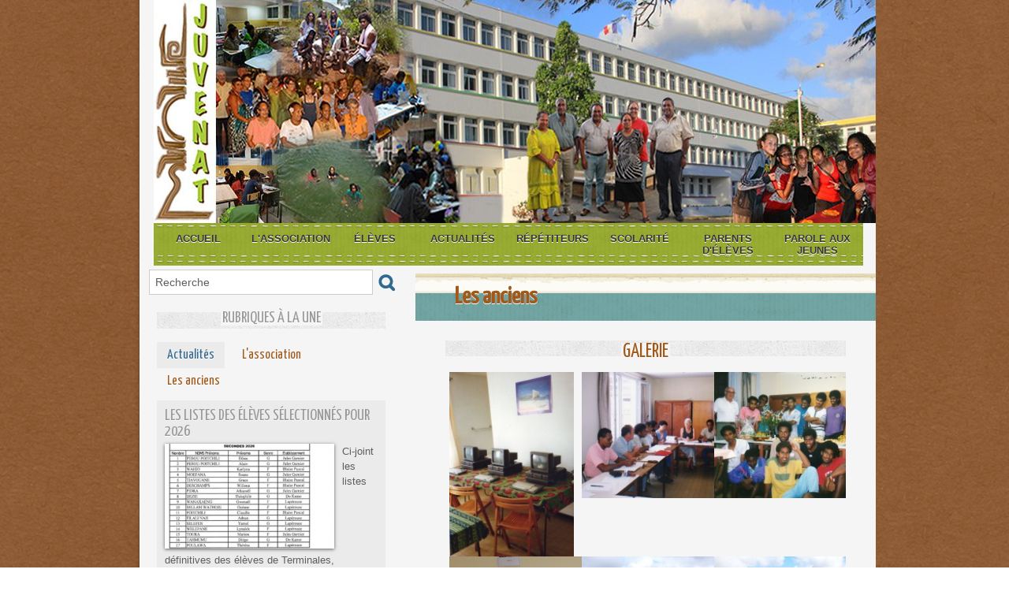

--- FILE ---
content_type: text/html; charset=UTF-8
request_url: https://www.juvenat.nc/Les-anciens_r10.html?start=2&show=&order=
body_size: 6450
content:
<!DOCTYPE html PUBLIC "-//W3C//DTD XHTML 1.0 Strict//EN" "http://www.w3.org/TR/xhtml1/DTD/xhtml1-strict.dtd">
<html xmlns="http://www.w3.org/1999/xhtml"  xml:lang="fr" lang="fr">
<head>
<title>Les anciens | Juvenat lycéen de Nouvelle-Calédonie</title>
 
<meta http-equiv="Content-Type" content="text/html; Charset=UTF-8" />
<meta name="keywords" content="Juvenat Lycéen, Nouvelle-Calédonie, Lycée La Pérouse" />
<meta name="description" content="Intégrer le juvénat c’est bénéficier d’un programme d’accompagnement propice à la réussite : méthodologie, suivi individualisé, accompagnement de qualité.
" />

<meta name="geo.position" content="-22.2786312;166.4668856" />
<link rel="stylesheet" href="/var/style/style_2.css?v=1695710633" type="text/css" />
<link rel="stylesheet" href="/var/style/style.7896417.css?v=1417160578" type="text/css" />
<link href="https://fonts.googleapis.com/css?family=Yanone+Kaffeesatz|Cookie|Open+Sans|Satisfy|Amatic+SC&display=swap" rel="stylesheet" type="text/css" />
<link rel="alternate" media="only screen and (max-width: 640px)" href="https://m.juvenat.nc/Les-anciens_r10.html" />
<link rel="canonical" href="https://www.juvenat.nc/Les-anciens_r10.html" />
<link rel="alternate" type="application/rss+xml" title="RSS" href="/xml/syndication.rss" />
<link rel="alternate" type="application/atom+xml" title="ATOM" href="/xml/atom.xml" />
<link rel="icon" href="/_images/icones/favicon.ico" type="image/x-icon" />
<link rel="shortcut icon" href="/_images/icones/favicon.ico" type="image/x-icon" />
<script src="/_public/js/jquery-1.8.3.min.js?v=1731587507" type="text/javascript"></script>
<script src="/_public/js/jquery-ui-1.10.3.custom.min.js?v=1731587507" type="text/javascript"></script>
<script src="/_public/js/jquery.tools-1.2.7.min.js?v=1731587507" type="text/javascript"></script>
<script src="/_public/js/compress_fonctions.js?v=1731587507" type="text/javascript"></script>
<script type="text/javascript">
/*<![CDATA[*//*---->*/
selected_page = ['rubrique', ''];
selected_page = ['rubrique', '613762'];
var deploye7869456 = true;

function sfHover_7869456(id) {
	var func = 'hover';
	if ($('#css-responsive').length && parseInt($(window).width()) <= 800) { 
		func = 'click';
	}

	$('#' + id + ' li' + (func == 'click' ? ' > a' : '')).on(func, 
		function(e) { 
			var obj  = (func == 'click' ? $(this).parent('li') :  $(this));
			if (func == 'click') {
				$('#' + id + ' > li').each(function(index) { 
					if ($(this).attr('id') != obj.attr('id') && !$(this).find(obj).length) {
						$(this).find(' > ul:visible').each(function() { $(this).hide(); });
					}
				});
			}
			if(func == 'click' || e.type == 'mouseenter') { 
				if (obj.find('ul:first:hidden').length)	{
					sfHoverShow_7869456(obj); 
				} else if (func == 'click') {
					sfHoverHide_7869456(obj);
				}
				if (func == 'click' && obj.find('ul').length)	return false; 
			}
			else if (e.type == 'mouseleave') { sfHoverHide_7869456(obj); }
		}
	);
}
function sfHoverShow_7869456(obj) {
	obj.addClass('sfhover').css('z-index', 1000); obj.find('ul:first:hidden').each(function() { if ($(this).hasClass('lvl0')) $(this).show('blind', {direction:'vertical'}, 300); else $(this).css('z-index', -1).show('blind', {direction:'horizontal'}, 300); });
}
function sfHoverHide_7869456(obj) {
	obj.find('ul:visible').each(function() { if ($(this).hasClass('lvl0')) $(this).hide('blind', {direction:'vertical'}, 300); else $(this).hide('blind', {direction:'horizontal'}, 300);});
}

 var GBRedirectionMode = 'NEVER';
/*--*//*]]>*/

</script>
</head>

<body class="mep2">
<div id="main">
<!-- ********************************************** ZONE TITRE ********************************************** -->
<div id="main_inner">

<div id="z_col0">
<div class="z_col0_inner">

<!-- titre 7896219 -->
<div id="mod_7896219" class="mod_7896219 wm-module fullbackground "><div class="fullmod">
	 <h1 class="titre_image"><a href="https://www.juvenat.nc/"><img src="/photo/titre_7896219.jpg?v=1417151412" alt="antipode4" title="antipode4" class="image"/></a></h1>
</div></div>
<div id="ecart_after_7896219" class="ecart_col0" style="display:none"><hr /></div>

<!-- slogan 7896424 -->
<div id="ecart_before_7896424" class="ecart_col0 " style="display:none"><hr /></div>
<div id="mod_7896424" class="mod_7896424 wm-module fullbackground "><div class="fullmod">
	 <div class="slogan"></div>
</div></div>

<div id="ecart_after_7896424" class="ecart_col0" style="display:none"><hr /></div>

<!-- menu_deployable 7869456 -->
<div id="ecart_before_7869456" class="ecart_col0 " style="display:none"><hr /></div>
<div id="mod_7869456" class="mod_7869456 module-menu_deployable wm-module fullbackground  colonne-a type-1 background-cell-oui " >
	 <div class="main_menu">
		 <ul id="menuliste_7869456">
			 <li data-link="home," class=" titre first" id="menuliste_7869456_1"><a href="https://www.juvenat.nc/" >Accueil</a></li>
			 <li data-link="rubrique,606603" class=" titre" id="menuliste_7869456_2"><a href="/L-association_r1.html" >L'association</a>
			 	 <ul class="lvl0 ">
					 <li class="stitre responsive" style="display:none"><a href="/L-association_r1.html" ><span class="fake-margin" style="display:none">&nbsp;</span>L'association</a></li>
					 <li data-link="rubrique,616076" class=" stitre" ><a href="/Un-peu-d-histoire_r16.html" ><span class="fake-margin" style="display:none">&nbsp;</span>Un peu d'histoire</a></li>
					 <li data-link="rubrique,616077" class=" stitre slast" ><a href="/Administration_r17.html" ><span class="fake-margin" style="display:none">&nbsp;</span>Administration</a></li>
				 </ul>
			 </li>
			 <li data-link="rubrique,606605" class=" titre" id="menuliste_7869456_3"><a href="/Eleves_r5.html" >Élèves</a>
			 	 <ul class="lvl0 ">
					 <li class="stitre responsive" style="display:none"><a href="/Eleves_r5.html" ><span class="fake-margin" style="display:none">&nbsp;</span>Élèves</a></li>
					 <li data-link="rubrique,5509655" class=" stitre" ><a href="/Les-trombinoscopes-2019_r28.html" ><span class="fake-margin" style="display:none">&nbsp;</span>Trombinoscopes 2019</a></li>
					 <li data-link="rubrique,613763" class=" stitre" ><a href="/Les-trombinoscopes-2014_r11.html" ><span class="fake-margin" style="display:none">&nbsp;</span>Trombinoscopes</a></li>
					 <li data-link="rubrique,613762" class=" stitre" ><a href="/Les-anciens_r10.html" ><span class="fake-margin" style="display:none">&nbsp;</span>Les anciens</a></li>
					 <li data-link="rubrique,614521" class=" stitre" ><a href="/Trombinoscopes-par-annee_r15.html" ><span class="fake-margin" style="display:none">&nbsp;</span>Anciens trombinoscopes</a></li>
					 <li data-link="rubrique,616088" class=" stitre" ><a href="/Les-annuaires-par-annee_r18.html" ><span class="fake-margin" style="display:none">&nbsp;</span>Les annuaires par année</a></li>
					 <li data-link="rubrique,693534" class=" stitre slast" ><a href="/La-tribune-des-eleves_r23.html" ><span class="fake-margin" style="display:none">&nbsp;</span>La tribune</a></li>
				 </ul>
			 </li>
			 <li data-link="rubrique,606604" class=" titre" id="menuliste_7869456_4"><a href="/Actualites_r4.html" >Actualités</a></li>
			 <li data-link="rubrique,608174" class=" titre" id="menuliste_7869456_5"><a href="/Repetiteurs_r6.html" >Répétiteurs</a>
			 	 <ul class="lvl0 ">
					 <li class="stitre responsive" style="display:none"><a href="/Repetiteurs_r6.html" ><span class="fake-margin" style="display:none">&nbsp;</span>Répétiteurs</a></li>
					 <li data-link="rubrique,614474" class=" stitre" ><a href="/L-encadrement_r13.html" ><span class="fake-margin" style="display:none">&nbsp;</span>Encadrement</a></li>
					 <li data-link="rubrique,614473" class=" stitre" ><a href="/Infos-pratiques_r12.html" ><span class="fake-margin" style="display:none">&nbsp;</span>Infos pratiques</a></li>
					 <li data-link="rubrique,641233" class=" stitre" ><a href="/Les-repetiteurs-2015_r20.html" ><span class="fake-margin" style="display:none">&nbsp;</span>Répétiteurs 2015</a></li>
					 <li data-link="rubrique,693533" class=" stitre slast" ><a href="/La-tribune-des-repetiteurs_r22.html" ><span class="fake-margin" style="display:none">&nbsp;</span>La tribune</a></li>
				 </ul>
			 </li>
			 <li data-link="rubrique,608175" class=" titre" id="menuliste_7869456_6"><a href="/Scolarite_r7.html" >Scolarité</a></li>
			 <li data-link="rubrique,614498" class=" titre" id="menuliste_7869456_7"><a href="/Parents-d-eleves_r14.html" >Parents d'élèves</a>
			 	 <ul class="lvl0 ">
					 <li class="stitre responsive" style="display:none"><a href="/Parents-d-eleves_r14.html" ><span class="fake-margin" style="display:none">&nbsp;</span>Parents d'élèves</a></li>
					 <li data-link="rubrique,709566" class=" stitre" ><a href="/Association-APEJ_r24.html" ><span class="fake-margin" style="display:none">&nbsp;</span>Association Apej</a></li>
					 <li data-link="rubrique,709567" class=" stitre" ><a href="/Ses-activites_r25.html" ><span class="fake-margin" style="display:none">&nbsp;</span>Ses activités</a></li>
					 <li data-link="rubrique,709568" class=" stitre" ><a href="/Evenements_r26.html" ><span class="fake-margin" style="display:none">&nbsp;</span>Évènements</a></li>
					 <li data-link="rubrique,709569" class=" stitre slast" ><a href="/Galerie-Photos_r27.html" ><span class="fake-margin" style="display:none">&nbsp;</span>Galerie Photos</a></li>
				 </ul>
			 </li>
			 <li data-link="rubrique,12095462" class=" titre last" id="menuliste_7869456_8"><a href="/Parole-aux-jeunes_r31.html" >Parole aux jeunes</a></li>
		 </ul>
	 <div class="break" style="_height:auto;"></div>
	 </div>
	 <div class="clear"></div>
	 <script type="text/javascript">sfHover_7869456('menuliste_7869456')</script>
</div>
</div>
</div>
<!-- ********************************************** FIN ZONE TITRE ****************************************** -->

<div id="z_centre">
<div class="z_centre_inner">

<!-- ********************************************** COLONNE 1 ********************************************** -->
<div class="z_colonne before-main-colonne" id="z_col1">
<div class="z_col_median z_col1_inner">

<!-- recherche 8011120 -->
<div id="mod_8011120" class="mod_8011120 wm-module fullbackground  recherche type-1">
	 <form id="form_8011120" action="/search/" method="get" enctype="application/x-www-form-urlencoded" >
		 <div class="cel1">
			 			 <span><span class="cel">
<input type="text" style="width:268px" id="keyword_safe_8011120" name="keyword_safe_8011120" value="Recherche" class="button" onfocus="this.style.display='none'; document.getElementById('keyword_8011120').style.display='inline'; document.getElementById('keyword_8011120').focus()" /><input type="text" style="display:none;width:268px" id="keyword_8011120" name="keyword" value="" class="button" onblur="if (this.value == '') {this.style.display='none'; document.getElementById('keyword_safe_8011120').style.display='inline';}"  />			 </span><span class="cel">
<input type="image" src="/photo/mod-8011120-1.png?v=1417159688" alt="OK" />
			 </span></span>
		 </div>
	 </form>
</div>
<div id="ecart_after_8011120" class="ecart_col1"><hr /></div>

<!-- rub_une 7896434 -->
<div id="ecart_before_7896434" class="ecart_col1 responsive" style="display:none"><hr /></div>
<div id="mod_7896434" class="mod_7896434 wm-module fullbackground module-responsive  module-rub_une type-5">
	 <div class="entete"><div class="fullmod">
		 <span>Rubriques à la une</span>
	 </div></div>
	 <div class="cel1"><div class="fullmod">
		 <div id="tabs_7896434" class="rubrique"><ul>
			 <li class="selected"><a href="javascript:void(0)" onclick="change_tab(this, 7896434)">Actualités</a></li>
			 <li ><a href="javascript:void(0)" onclick="change_tab(this, 7896434)">L'association</a></li>
			 <li ><a href="javascript:void(0)" onclick="change_tab(this, 7896434)">Les anciens</a></li>
		 </ul><div class="clear"></div></div>
	 <div class="inner_tabs">
		 <div id="content_tabs_7896434_0" >
			 <h3 class="titre first" style=";margin-bottom:5px">
				 <a href="/Les-listes-des-eleves-selectionnes-pour-2026_a176.html">
					 Les listes des élèves sélectionnés pour 2026
				 </a>
			
			 <br class="clear" />
			 </h3>
			 <div class="clear"></div>
				 <div class="photo shadow thumbnail-2" style="">
					 <a href="/Les-listes-des-eleves-selectionnes-pour-2026_a176.html">
						 <img loading="lazy" src="https://www.juvenat.nc/photo/art/medium_16_9/93157144-65152537.jpg?v=1766503676" alt="Les listes des élèves sélectionnés pour 2026" title="Les listes des élèves sélectionnés pour 2026"  />
					 </a>
				 </div>
				 <div class="texte">
					 <a href="/Les-listes-des-eleves-selectionnes-pour-2026_a176.html">
						 Ci-joint les listes définitives des élèves de Terminales, Premières et Secondes qui ont été sélectionnées par le jury pour intégrer le Juvenat en 2026.
					 </a>
				 </div>
 <div class="lire_suite">
	 <a href="/Les-listes-des-eleves-selectionnes-pour-2026_a176.html">
		 <img src="https://www.juvenat.nc/photo/mod_ls-7896434.png?v=1415601218" alt="Lire la suite" title="Lire la suite" />
	 </a>
 </div>
			 <div class="clear"></div>
			 <h3 class="titre" style="margin-top: 10px;margin-bottom:5px">
				 <a href="/Le-dossier-d-inscription-Juvenat-2026_a178.html">
					 Le dossier d'inscription Juvenat 2026
				 </a>
			
			 <br class="clear" />
			 </h3>
			 <div class="clear"></div>
				 <div class="photo shadow thumbnail-2" style="">
					 <a href="/Le-dossier-d-inscription-Juvenat-2026_a178.html">
						 <img loading="lazy" src="https://www.juvenat.nc/photo/art/medium_16_9/93344236-65270302.jpg?v=1766504282" alt="Le dossier d'inscription Juvenat 2026" title="Le dossier d'inscription Juvenat 2026"  />
					 </a>
				 </div>
				 <div class="texte">
					 <a href="/Le-dossier-d-inscription-Juvenat-2026_a178.html">
						 Ci-joint les pièces à remplir et à fournir pour l'inscription au Juvenat 2026
					 </a>
				 </div>
 <div class="lire_suite">
	 <a href="/Le-dossier-d-inscription-Juvenat-2026_a178.html">
		 <img src="https://www.juvenat.nc/photo/mod_ls-7896434.png?v=1415601218" alt="Lire la suite" title="Lire la suite" />
	 </a>
 </div>
			 <div class="clear"></div>
			 <h3 class="titre" style="margin-top: 10px;margin-bottom:5px">
				 <a href="/Dossier-pour-la-campagne-d-appel-a-candidatures-pour-la-rentree-2026_a175.html">
					 Dossier pour la campagne d'appel à candidatures pour la rentrée 2026
				 </a>
			
			 <br class="clear" />
			 </h3>
			 <div class="clear"></div>
				 <div class="photo shadow thumbnail-2" style="">
					 <a href="/Dossier-pour-la-campagne-d-appel-a-candidatures-pour-la-rentree-2026_a175.html">
						 <img loading="lazy" src="https://www.juvenat.nc/photo/art/medium_16_9/90431006-63769126.jpg?v=1754897041" alt="Dossier pour la campagne d'appel à candidatures pour la rentrée 2026" title="Dossier pour la campagne d'appel à candidatures pour la rentrée 2026"  />
					 </a>
				 </div>
				 <div class="texte">
					 <a href="/Dossier-pour-la-campagne-d-appel-a-candidatures-pour-la-rentree-2026_a175.html">
						 Dans cet article vous trouverez : * Fiche de candidature 2026 * Fiche de renseignements 2026 * Note de lancement de la campagne
					 </a>
				 </div>
 <div class="lire_suite">
	 <a href="/Dossier-pour-la-campagne-d-appel-a-candidatures-pour-la-rentree-2026_a175.html">
		 <img src="https://www.juvenat.nc/photo/mod_ls-7896434.png?v=1415601218" alt="Lire la suite" title="Lire la suite" />
	 </a>
 </div>
			 <div class="clear"></div>
			 <h3 class="titre" style="margin-top: 10px;margin-bottom:5px">
				 <a href="/Cette-periode-de-ma-vie-va-rester-ancree-en-moi_a174.html">
					 "Cette période de ma vie va rester ancrée en moi"
				 </a>
			
			 <br class="clear" />
			 </h3>
			 <div class="clear"></div>
				 <div class="photo shadow thumbnail-2" style="">
					 <a href="/Cette-periode-de-ma-vie-va-rester-ancree-en-moi_a174.html">
						 <img loading="lazy" src="https://www.juvenat.nc/photo/art/medium_16_9/88526885-62693521.jpg?v=1747155545" alt="&quot;Cette période de ma vie va rester ancrée en moi&quot;" title="&quot;Cette période de ma vie va rester ancrée en moi&quot;"  />
					 </a>
				 </div>
				 <div class="texte">
					 <a href="/Cette-periode-de-ma-vie-va-rester-ancree-en-moi_a174.html">
						 Comment de jeunes Calédoniens se sont adaptés à la vie parisienne après le 13 mai" Le lien vers la video:&nbsp;
					 </a>
				 </div>
 <div class="lire_suite">
	 <a href="/Cette-periode-de-ma-vie-va-rester-ancree-en-moi_a174.html">
		 <img src="https://www.juvenat.nc/photo/mod_ls-7896434.png?v=1415601218" alt="Lire la suite" title="Lire la suite" />
	 </a>
 </div>
			 <div class="clear"></div>
		 </div>
		 <div id="content_tabs_7896434_1" style='display:none'>
			 <h3 class="titre first" style=";margin-bottom:5px">
				 <a href="/BAC-2026-nouveau-carton-plein-pour-le-Juvenat_a177.html">
					 BAC 2026 : nouveau carton plein pour le Juvenat
				 </a>
			
			 <br class="clear" />
			 </h3>
			 <div class="clear"></div>
				 <div class="photo shadow thumbnail-2" style="">
					 <a href="/BAC-2026-nouveau-carton-plein-pour-le-Juvenat_a177.html">
						 <img loading="lazy" src="https://www.juvenat.nc/photo/art/medium_16_9/93157317-65152668.jpg?v=1765542151" alt="BAC 2026 : nouveau carton plein pour le Juvenat" title="BAC 2026 : nouveau carton plein pour le Juvenat"  />
					 </a>
				 </div>
				 <div class="texte">
					 <a href="/BAC-2026-nouveau-carton-plein-pour-le-Juvenat_a177.html">
						 Les années se suivent et se ressemblent. Le Juvenat a encore réussi un sans faute pour le BAC 2025 avec 100% de réussite.
					 </a>
				 </div>
 <div class="lire_suite">
	 <a href="/BAC-2026-nouveau-carton-plein-pour-le-Juvenat_a177.html">
		 <img src="https://www.juvenat.nc/photo/mod_ls-7896434.png?v=1415601218" alt="Lire la suite" title="Lire la suite" />
	 </a>
 </div>
			 <div class="clear"></div>
			 <h3 class="titre" style="margin-top: 10px;margin-bottom:5px">
				 <a href="/Le-Juvenat-recrute_a173.html">
					 Le Juvenat recrute
				 </a>
			
			 <br class="clear" />
			 </h3>
			 <div class="clear"></div>
				 <div class="photo shadow thumbnail-2" style="">
					 <a href="/Le-Juvenat-recrute_a173.html">
						 <img loading="lazy" src="https://www.juvenat.nc/photo/art/medium_16_9/86794471-61681018.jpg?v=1740525438" alt="Le Juvenat recrute" title="Le Juvenat recrute"  />
					 </a>
				 </div>
				 <div class="texte">
					 <a href="/Le-Juvenat-recrute_a173.html">
						 L'Association Jules Garnier pour un Juvénat Lycéen recrute à partir du mois de mai 2025, UN AGENT ADMINISTRATIF ET COMPTABLE A MI-TEMPS pour un CDD de 3 mois évolutif.
					 </a>
				 </div>
 <div class="lire_suite">
	 <a href="/Le-Juvenat-recrute_a173.html">
		 <img src="https://www.juvenat.nc/photo/mod_ls-7896434.png?v=1415601218" alt="Lire la suite" title="Lire la suite" />
	 </a>
 </div>
			 <div class="clear"></div>
			 <h3 class="titre" style="margin-top: 10px;margin-bottom:5px">
				 <a href="/Les-anciens-de-retour_a165.html">
					 Les anciens de retour
				 </a>
			
			 <br class="clear" />
			 </h3>
			 <div class="clear"></div>
				 <div class="photo shadow thumbnail-2" style="">
					 <a href="/Les-anciens-de-retour_a165.html">
						 <img loading="lazy" src="https://www.juvenat.nc/photo/art/medium_16_9/80030461-57843151.jpg?v=1714903861" alt="Les anciens de retour" title="Les anciens de retour"  />
					 </a>
				 </div>
				 <div class="texte">
					 <a href="/Les-anciens-de-retour_a165.html">
						 Chaque Année les génération d’avant passe voir les jeunes du juvénat, pour leur souhaiter du courage et la bienvenue au seconde. On nous faisant la coutume à nous les jeunes mais aussi au Bureau,...
					 </a>
				 </div>
 <div class="lire_suite">
	 <a href="/Les-anciens-de-retour_a165.html">
		 <img src="https://www.juvenat.nc/photo/mod_ls-7896434.png?v=1415601218" alt="Lire la suite" title="Lire la suite" />
	 </a>
 </div>
			 <div class="clear"></div>
			 <h3 class="titre" style="margin-top: 10px;margin-bottom:5px">
				 <a href="/La-coutume-de-bienvenue_a164.html">
					 La coutume de bienvenue
				 </a>
			
			 <br class="clear" />
			 </h3>
			 <div class="clear"></div>
				 <div class="photo shadow thumbnail-2" style="">
					 <a href="/La-coutume-de-bienvenue_a164.html">
						 <img loading="lazy" src="https://www.juvenat.nc/photo/art/medium_16_9/79261111-57422833.jpg?v=1712005456" alt="La coutume de bienvenue" title="La coutume de bienvenue"  />
					 </a>
				 </div>
				 <div class="texte">
					 <a href="/La-coutume-de-bienvenue_a164.html">
						 Juste avant de partir en vacance, les parents d’élèves du Juvénat ont fait un geste de bienvenue aux répétiteurs. Car ces professeurs retraitées ont quitté leur famille pour venir nous aider les...
					 </a>
				 </div>
 <div class="lire_suite">
	 <a href="/La-coutume-de-bienvenue_a164.html">
		 <img src="https://www.juvenat.nc/photo/mod_ls-7896434.png?v=1415601218" alt="Lire la suite" title="Lire la suite" />
	 </a>
 </div>
			 <div class="clear"></div>
		 </div>
		 <div id="content_tabs_7896434_2" style='display:none'>
			 <h3 class="titre first" style=";margin-bottom:5px">
				 <a href="/Promotion-2016_a111.html">
					 Promotion 2016
				 </a>
			
			 <br class="clear" />
			 </h3>
			 <div class="clear"></div>
				 <div class="photo shadow thumbnail-2" style="">
					 <a href="/Promotion-2016_a111.html">
						 <img loading="lazy" src="https://www.juvenat.nc/photo/art/medium_16_9/8718688-13770781.jpg?v=1451357758" alt="Promotion 2016" title="Promotion 2016"  />
					 </a>
				 </div>
				 <div class="texte">
					 <a href="/Promotion-2016_a111.html">
						 Le comité de sélection s’est récemment réuni pour arrêter la liste des jeunes qui intégreront le Juvenat pour l’année 2016. Ci-dessous la liste des élèves par niveau
					 </a>
				 </div>
 <div class="lire_suite">
	 <a href="/Promotion-2016_a111.html">
		 <img src="https://www.juvenat.nc/photo/mod_ls-7896434.png?v=1415601218" alt="Lire la suite" title="Lire la suite" />
	 </a>
 </div>
			 <div class="clear"></div>
			 <h3 class="titre" style="margin-top: 10px;margin-bottom:5px">
				 <a href="/Le-parcours-de-Jean-Pierre-Hnawia_a52.html">
					 Le parcours de Jean-Pierre Hnawia
				 </a>
			
			 <br class="clear" />
			 </h3>
			 <div class="clear"></div>
				 <div class="photo shadow thumbnail-2" style="">
					 <a href="/Le-parcours-de-Jean-Pierre-Hnawia_a52.html">
						 <img loading="lazy" src="https://www.juvenat.nc/photo/art/medium_16_9/7209997-11065841.jpg?v=1416977774" alt="Le parcours de Jean-Pierre Hnawia" title="Le parcours de Jean-Pierre Hnawia"  />
					 </a>
				 </div>
				 <div class="texte">
					 <a href="/Le-parcours-de-Jean-Pierre-Hnawia_a52.html">
						 Mes 3 ans passés au Juvénat ont été très importantes pour moi. Je n’aurais pas pu faire le parcours que j’ai fait si je n’étais pas passé par là. Sur le plan scolaire, l’encadrement dont on a...
					 </a>
				 </div>
 <div class="lire_suite">
	 <a href="/Le-parcours-de-Jean-Pierre-Hnawia_a52.html">
		 <img src="https://www.juvenat.nc/photo/mod_ls-7896434.png?v=1415601218" alt="Lire la suite" title="Lire la suite" />
	 </a>
 </div>
			 <div class="clear"></div>
		 </div>
	 </div>
	 </div></div>
</div>
</div>
</div>
<!-- ********************************************** FIN COLONNE 1 ****************************************** -->

<!-- ********************************************** COLONNE 2 ********************************************** -->
<div class="z_colonne main-colonne" id="z_col2">
<div class="z_col_median z_col2_inner z_col_fullheight">
<div id="mod_7896417" class="page2_rubrique type_2 type-1 mod_7896417 wm-module fullbackground ">
	 <div class="celrubrique cel1">
		 <div class="rubrique">
			<span>Les anciens</span>
		 </div>
	 </div>
	 <div class="clear"></div>
		 <div class="clear"></div>
</div>
<div id="ecart_after_7896417" class="ecart_col2"><hr /></div>

<!-- galerie 7997882 -->
<div id="ecart_before_7997882" class="ecart_col2 responsive" style="display:none"><hr /></div>
<div id="mod_7997882" class="mod_7997882 wm-module fullbackground  module-galerie type-1"><div class="fullmod">
	 <div class="entete"><div class="fullmod">
		 <span>Galerie</span>
	 </div></div>
			 <div class="cel1 alone nb-col-3  without_text" style="overflow:hidden;padding-top:0px;padding-bottom:0px">
				 <div class="col clear-x2 clear-x3 clear-x4" style="float:left;position:relative;width:158px;;">
					 <a href="/photos/Juvenat-05_gp3471890.html"><img src="/photo/gal/min/mggal-3471890.jpg?v=1449001007" alt="Juvénat-05" title="Juvénat-05" height="234" class="vignette" style=";" /></a>
				 </div>
				 <div class="col" style="float:left;position:relative;width:158px;;">
					 <a href="/photos/Juvenat-04_gp3471889.html"><img src="/photo/gal/min/mggal-3471889.jpg?v=1449000968" alt="Juvénat-04" title="Juvénat-04" width="234" class="vignette" style=";" /></a>
				 </div>
				 <div class="col clear-x2" style="float:left;position:relative;width:158px;;margin-right:0">
					 <a href="/photos/Juvenat-03_gp3471887.html"><img src="/photo/gal/min/mggal-3471887.jpg?v=1449000933" alt="Juvénat-03" title="Juvénat-03" width="234" class="vignette" style=";" /></a>
				 </div>
				 <div class="clear"></div>
				 <div class="col clear-x3" style="float:left;position:relative;width:158px;;">
					 <a href="/photos/IMG1348-1_gp3311601.html"><img src="/photo/gal/min/mggal-3311601.jpg?v=1441322165" alt="IMG_1348[1]" title="IMG_1348[1]" width="234" class="vignette" style=";" /></a>
				 </div>
				 <div class="col clear-x2 clear-x4" style="float:left;position:relative;width:158px;;">
					 <a href="/photos/P1010011_gp2861708.html"><img src="/photo/gal/min/mggal-2861708.jpg?v=1416977987" alt="P1010011" title="P1010011" width="234" class="vignette" style=";" /></a>
				 </div>
				 <div class="col" style="float:left;position:relative;width:158px;;margin-right:0">
					 <a href="/photos/P1010010_gp2861707.html"><img src="/photo/gal/min/mggal-2861707.jpg?v=1416977962" alt="P1010010" title="P1010010" width="234" class="vignette" style=";" /></a>
				 </div>
				 <div class="clear"></div>
				 <div class="clear clearimportant"></div>
			 </div>
</div></div>
<div class="ecart_col2"><hr /></div>
</div>
</div>
<!-- ********************************************** FIN COLONNE 2 ****************************************** -->

</div>
</div>

<!-- ********************************************** ZONE OURS ********************************************** -->
<div id="z_col100">
<div class="z_col100_inner">

<!-- lien_perso 8010649 -->
<div id="mod_8010649" class="mod_8010649 wm-module fullbackground  module-lien_perso">
	 <div class="texte">
		 <a href="/La-convention-de-partenariat-avec-le-Lycee-Laperouse_a64.html" > <img src="/photo/mod-8010649.png?v=1660087459" class="image" alt="La-convention-de-partenariat-avec-le-Lycee-Laperouse_a64.html" style="width:910px" /></a>
	 </div>
</div>
<div id="ecart_after_8010649" class="ecart_col100"><hr /></div>

<!-- ours 7896394 -->
<div id="mod_7896394" class="mod_7896394 wm-module fullbackground  module-ours"><div class="fullmod">
	 <div class="legal">
		 
	 </div>
	 <div class="bouton">
		 <a href="/sitemap/">Plan du site</a>
		 <span> | </span>
		 <img src="/_images/icones/rssmini.gif" alt="RSS" class="image" /> <a href="/feeds/">Syndication</a>
		 <span> | </span>
		 <a href="http://www.wmaker.net/" target="_blank" title="Créer son site web avec WMaker.net">Powered by WM</a>
	</div>
</div></div>
</div>
</div>
<!-- ********************************************** FIN ZONE OURS ****************************************** -->

</div>
</div>
<script type="text/javascript">
/*<![CDATA[*//*---->*/

$(function() {
    var ok_search = false;
    var search = document.location.pathname.replace(/^(.*)\/search\/([^\/]+)\/?(.*)$/, '$2');
    if (search != '' && search != document.location.pathname)	{ 
        ok_search = true;
    } else {
        search = document.location.search.replace(/^\?(.*)&?keyword=([^&]*)&?(.*)/, '$2');
        if (search != '' && search != document.location.search)	{
            ok_search = true;
        }
    }
    if (ok_search) {
        $('#icon-search-8011120').trigger('click');
        $('#keyword_safe_8011120').hide(); 
        $('#keyword_8011120').val(decodeURIComponent(search).replace('+', ' ')).show();
    }
});
recharge_async('', '/mymodule/7997882/', 'ajax=true&java=false&w=506&noajax_external=1&save_cache=1&no_init_memcache_jscss=1');

/*--*//*]]>*/
</script>
</body>

</html>


--- FILE ---
content_type: text/html; charset=UTF-8
request_url: https://www.juvenat.nc/mymodule/7997882/
body_size: 720
content:
<!doctype html>
<html>
<head>
<title></title>
<meta name="robots" content="noindex" /></head>
<body>
<div id="mod_7997882" class="mod_7997882  module-galerie type-1"><div class="fullmod">
	 <div class="entete"><div class="fullmod">
		 <span>Galerie</span>
	 </div></div>
			 <div class="cel1 alone nb-col-3  without_text" style="overflow:hidden;padding-top:0px;padding-bottom:0px">
				 <div class="col clear-x2 clear-x3 clear-x4" style="float:left;position:relative;width:158px;;">
					 <a href="https://www.juvenat.nc/photos/Juvenat-05_gp3471890.html"><img src="https://www.juvenat.nc/photo/gal/min/mggal-3471890.jpg?v=1449001007" alt="Juvénat-05" title="Juvénat-05" height="234" class="vignette" style=";" /></a>
				 </div>
				 <div class="col" style="float:left;position:relative;width:158px;;">
					 <a href="https://www.juvenat.nc/photos/Juvenat-04_gp3471889.html"><img src="https://www.juvenat.nc/photo/gal/min/mggal-3471889.jpg?v=1449000968" alt="Juvénat-04" title="Juvénat-04" width="234" class="vignette" style=";" /></a>
				 </div>
				 <div class="col clear-x2" style="float:left;position:relative;width:158px;;margin-right:0">
					 <a href="https://www.juvenat.nc/photos/Juvenat-03_gp3471887.html"><img src="https://www.juvenat.nc/photo/gal/min/mggal-3471887.jpg?v=1449000933" alt="Juvénat-03" title="Juvénat-03" width="234" class="vignette" style=";" /></a>
				 </div>
				 <div class="clear"></div>
				 <div class="col clear-x3" style="float:left;position:relative;width:158px;;">
					 <a href="https://www.juvenat.nc/photos/IMG1348-1_gp3311601.html"><img src="https://www.juvenat.nc/photo/gal/min/mggal-3311601.jpg?v=1441322165" alt="IMG_1348[1]" title="IMG_1348[1]" width="234" class="vignette" style=";" /></a>
				 </div>
				 <div class="col clear-x2 clear-x4" style="float:left;position:relative;width:158px;;">
					 <a href="https://www.juvenat.nc/photos/P1010011_gp2861708.html"><img src="https://www.juvenat.nc/photo/gal/min/mggal-2861708.jpg?v=1416977987" alt="P1010011" title="P1010011" width="234" class="vignette" style=";" /></a>
				 </div>
				 <div class="col" style="float:left;position:relative;width:158px;;margin-right:0">
					 <a href="https://www.juvenat.nc/photos/P1010010_gp2861707.html"><img src="https://www.juvenat.nc/photo/gal/min/mggal-2861707.jpg?v=1416977962" alt="P1010010" title="P1010010" width="234" class="vignette" style=";" /></a>
				 </div>
				 <div class="clear"></div>
				 <div class="clear clearimportant"></div>
			 </div>
</div></div>
<script id="script_after" type="text/javascript">
/*<![CDATA[*//*---->*/
 
/*--*//*]]>*/
</script>
</body>
</html>


--- FILE ---
content_type: text/css
request_url: https://www.juvenat.nc/var/style/style_2.css?v=1695710633
body_size: 5284
content:
body, .body {margin: 0;padding: 0.1px;height: 100%;font-family: "Arial", sans-serif;background-color: white;background-image: url(https://www.juvenat.nc/photo/background-2.png?v=1416972137);background-position : top center;}#main {position: relative;width: 942px;margin: 0 auto;}#main_table_inner {border-spacing: 0;width: 942px;padding: 0;background-image: url(https://www.juvenat.nc/photo/background_colonne-2-127.png?v=1415601158);background-repeat: repeat-y;}#main_inner {position: static;width: auto;display: block;background-image: url(https://www.juvenat.nc/photo/background_colonne-2-127.png?v=1415601158);background-repeat: repeat-y;}#z_col130 {position: relative;//position: auto;}.z_col130_td_inner {vertical-align: top;padding: 0;background-color: transparent;}.z_col130_inner {background-color: transparent;}#z_col130 .z_col130_inner {height: 0px;}#z_col130 div.ecart_col130 {height: 0px;}#z_col130 div.ecart_col130 hr{display: none;}#z_centre {position: relative;width: 100%;}.z_centre_inner {overflow: hidden;width: 100%;display: block;}#z_col0 {position: relative;//position: auto;}.z_col0_td_inner {vertical-align: top;padding: 0;background-color: transparent;}.z_col0_inner {position: static;display: block;background-color: transparent;}#z_col0 .z_col0_inner {padding: 0px 0px 0px 26px;}#z_col0 div.ecart_col0 {height: 0px;}#z_col0 div.ecart_col0 hr{display: none;}#z_col1, #z_col2 {display:inline;position: relative;//position: auto;float:left;min-height: 1px;}#z_col1 {height: 100%;width: 350px;}.z_col1_td_inner {vertical-align: top;padding: 0;width: 350px;background-color: transparent;}.z_col1_inner {display: block;height: 100%;background-color: transparent;background-image: url(https://www.juvenat.nc/photo/background_colonne-2-1.png?v=1415601158);}#z_col1 .z_col1_inner {padding: 0px 0px 0px 0px;}#z_col1 div.ecart_col1 {height: 5px;}#z_col1 div.ecart_col1 hr{display: none;}#z_col2 {height: 100%;width: 592px;}.z_col2_td_inner {vertical-align: top;padding: 0;width: 592px;background-color: transparent;}.z_col2_inner {display: block;height: 100%;background-color: transparent;}#z_col2 .z_col2_inner {padding: 10px 0px 15px 8px;}#z_col2 div.ecart_col2 {height: 15px;}#z_col2 div.ecart_col2 hr{display: none;}#z_colfull {height: 100%;}.z_colfull_td_inner {vertical-align: top;padding: 0;background-color: transparent;}.z_colfull_inner {display: block;height: 100%;background-color: transparent;}#z_colfull .z_colfull_inner {padding: 10px 0px 15px 0px;}#z_colfull div.ecart_colfull {height: 15px;}#z_colfull div.ecart_colfull hr{display: none;}#z_col100 {clear: both;position: relative;//position: auto;}.z_col100_td_inner {vertical-align: top;padding: 0;background-color: transparent;background-repeat: no-repeat;background-position:top center;background-repeat:no-repeat;}.z_col100_inner {background-color: transparent;background-image: url(https://www.juvenat.nc/photo/background_colonne-2-100.png?v=1415601158);background-repeat: no-repeat;background-position:top center;background-repeat:no-repeat; _height: 100%;_background-image: none;_filter: progid:DXImageTransform.Microsoft.AlphaImageLoader(src='https://www.juvenat.nc/photo/background_colonne-2-100.png', sizingMethod='scale');}#z_col100 .z_col100_inner {padding: 30px 0px 0px 0px;}#z_col100 div.ecart_col100 {height: 25px;}#z_col100 div.ecart_col100 hr{display: none;}.mod_7896425 {background-image: url(http://www.wmaker.net/antipode4/photo/fond-7896425.png?v=1415601168);background-position: top left;background-repeat: no-repeat;position: relative;margin: 0;padding: 0px 0px;}.mod_7896425 .titre, .mod_7896425 .titre a{color: #FFFFFF;text-align: left;text-decoration: none;text-transform: uppercase;font: normal 50px/1.9em "Helvetica", sans-serif;text-shadow: #000000 0px 0px 10px;letter-spacing: 1px;}.mod_7896425 .titre a:hover{color: #99B4C7;text-decoration: none;background: transparent;font-weight: normal;}.mod_7896425 .titre_image{color: #FFFFFF;text-align: left;text-decoration: none;text-transform: uppercase;font: normal 50px/1.9em "Helvetica", sans-serif;text-shadow: #000000 0px 0px 10px;letter-spacing: 1px;position: relative;display: block;}.mod_7896425 .image{margin: 0;}.mod_7896386 {margin-left: 10px;margin-right: 10px;}.mod_7896386 .general{position: relative;}.mod_7896386 .entete{background-color: transparent;background-image: url(http://www.wmaker.net/antipode4/photo/mod-7896386.png?v=1415601160);background-repeat: repeat-x;padding: 10px 20px;text-transform: uppercase;text-decoration: none;text-align: center;color: #9C999B;font: normal 20px/0.5em "Yanone Kaffeesatz", "Arial", sans-serif;text-shadow: #FFFFFF 0px 1px 0px;letter-spacing: 0px;}.mod_7896386 .entete span, .mod_7896386 .entete a{background-color: #F5F5F5;padding: 0 2px;}.mod_7896386 .cel1{position: relative;background-color: transparent;padding: 10px 20px;}.mod_7896386 .tweet{text-decoration: none;text-align: left;color: #605C5F;font: italic  bold  13px "Helvetica", sans-serif;text-shadow: #FFFFFF 0px 1px 0px;}.mod_7896386 .liens, .mod_7896386 .liens a, .mod_7896386 a.liens{text-decoration: none;text-align: justify;color: #32688F;font: italic  bold  13px "Helvetica", sans-serif;text-shadow: #FFFFFF 0px 1px 0px;}.mod_7896386 .liens a:hover, .mod_7896386 a.liens:hover{color: #383337;text-decoration: none;background: transparent;font-weight: bold;}.mod_7896386 .date{text-align: right;text-decoration: none;color: #605C5F;font: italic  bold  13px/0.5em "Helvetica", sans-serif;text-shadow: #FFFFFF 0px 1px 0px;margin-top: 2px;}.mod_7896386 .name{text-decoration: none;font-weight: bold;}.mod_7896386 .div-tweet{padding-left: 38px;background: url(/photo/mod-7896386-1.png?v=1415601161) no-repeat top left;min-height: 22px;}.mod_7896394 {position: relative;background-color: transparent;margin-left: 5px;margin-right: 5px;padding: 10px 0px;}.mod_7896394 .legal, .mod_7896394 .legal a{text-align: center;color: #605C5F;font: normal 12px "Helvetica", sans-serif;text-shadow: #FFFFFF 0px 1px 0px;}.mod_7896394 .bouton, .mod_7896394 .bouton a{text-decoration: none;text-align: center;color: #605C5F;font: normal 12px "Helvetica", sans-serif;text-shadow: #FFFFFF 0px 1px 0px;}.mod_7896394 .bouton a:hover{color: #383337;text-decoration: none;background: transparent;font-weight: normal;}.mod_7896424 {position: relative;background-color: transparent;padding: 0px 0px;}.mod_7896424 .slogan{text-decoration: none;text-align: left;color: #FFFFFF;font: italic  bold  13px "Helvetica", sans-serif;text-shadow: #000000 0px 0px 5px;}.mod_7896385 {background-image: url(http://www.juvenat.nc/photo/fond-7896385.png?v=1415601160);background-position: top center;background-repeat: no-repeat;margin-left: 10px;margin-right: 10px;}.mod_7896385 .entete{background-color: transparent;position: relative;padding: 10px 20px;color: #9C999B;text-align: center;text-decoration: none;text-transform: uppercase;font: normal 20px/0.5em "Yanone Kaffeesatz", "Arial", sans-serif;text-shadow: #FFFFFF 0px 1px 0px;letter-spacing: 0px;}.mod_7896385 .entete span, .mod_7896385 .entete a{background-color: #F5F5F5;padding: 0 2px;}.mod_7896385 .eau{list-style: none;}.mod_7896385 .cel1{position: relative;background-color: transparent;padding: 10px 20px;}.mod_7896385 .cel2{position: relative;padding: 10px 20px;}.mod_7896385 td{vertical-align: top;}.mod_7896385 .date, .mod_7896385 .date a, .mod_7896385 a.date{color: #32688F;text-align: left;text-decoration: none;font: italic  bold  13px/2em "Helvetica", sans-serif;text-shadow: #FFFFFF 0px 1px 0px;}.mod_7896385 .rubrique, .mod_7896385 .rubrique a, .mod_7896385 a.rubrique{color: #9C999B;text-align: left;text-decoration: none;text-transform: uppercase;font: normal 11px "Helvetica", sans-serif;}.mod_7896385 .rubrique a:hover, .mod_7896385 a.rubrique:hover{color: #605C5F;text-decoration: none;background: transparent;font-weight: normal;}.mod_7896385 .titre, .mod_7896385 .titre a{color: #605C5F;text-align: left;text-decoration: none;text-transform: uppercase;font: normal 16px/2em "Yanone Kaffeesatz", "Arial", sans-serif;text-shadow: #FFFFFF 0px 1px 0px;letter-spacing: 0px;}.mod_7896385 .titre a:hover{color: #383337;text-decoration: none;background: transparent;font-weight: normal;}.mod_7896385 .titre{margin-bottom: 2px;}.mod_7896385 .date{color: #32688F;text-align: left;text-decoration: none;font: italic  bold  13px/2em "Helvetica", sans-serif;text-shadow: #FFFFFF 0px 1px 0px;}.mod_7896385 .texte, .mod_7896385 .texte a{color: #605C5F;text-align: left;text-decoration: none;font: normal 13px/1.5em "Helvetica", sans-serif;}.mod_7896385 .lire_suite{text-align: right;}.mod_7896385 .lire_suite a, .mod_7896385 .lire_suite img{color: #605C5F;text-decoration: none;font: 13px "Helvetica", sans-serif;padding-right: 1ex;}.mod_7896385 .pager, .mod_7896385 .pager a{text-align: center;text-decoration: none;font: normal 14px "Helvetica", sans-serif;font-weight: normal;}.mod_7896385 .pager{padding: 10px 0;text-decoration: none;}.mod_7896385 .pager a{border: transparent 1px solid;background-color: #CECCCD;padding: 0 2px;padding: 2px 6px;line-height: 26px;}.mod_7896385 .pager a:hover, .mod_7896385 .pager .sel{text-decoration: none;background: #32688F;font-weight: normal;font-weight: bold;}.mod_7896385 .pager .sel{text-decoration: none;}.mod_7896385 .pager span{padding: 2px 6px;}.mod_7896385 .pager a span{padding: 0;}.mod_7896385 .forpager{border-bottom: none;border-left: none;border-right: none;}.mod_7896385 .photo{position: relative;padding-right: 10px;float: left;}.mod_8011120 {margin-left: 15px;margin-right: 15px;}.mod_8011120 .entete{background-color: #EBEBEB;background-image: url(http://www.juvenat.nc/photo/mod-8011120.png?v=1417159688);height: 44px;background-position: top center;background-repeat: no-repeat;margin: 0;padding: 0;text-align: center;text-decoration: none;text-transform: uppercase;color: #32688F;font: normal 20px "Yanone Kaffeesatz", "Arial", sans-serif;text-shadow: #FFFFFF 0px 1px 0px;letter-spacing: 0px;border-radius: 5px 5px 0 0;-moz-border-radius: 5px 5px 0 0;-webkit-border-radius: 5px 5px 0 0;}.mod_8011120 .entete span, .mod_8011120 .entete a{background-color: #EBEBEB;padding: 0 2px;}.mod_8011120 .cel1{position: relative;background-color: transparent;padding: 5px 5px;white-space: nowrap;border-radius: 5px;-moz-border-radius: 5px;-webkit-border-radius: 5px;}.mod_8011120 .texte, .mod_8011120 .texte a{color: #605C5F;text-align: justify;text-decoration: none;font: normal 13px "Helvetica", sans-serif;}.mod_8011120 .texte a:hover{color: #383337;text-decoration: none;background: transparent;font-weight: normal;}.mod_8011120 .avance, .mod_8011120 .avance a{color: #32688F;text-align: justify;text-decoration: none;font: bold  13px "Helvetica", sans-serif;}.mod_8011120 .avance a:hover{color: #383337;text-decoration: none;background: transparent;font-weight: bold;}.mod_8011120 form{text-align: justify;}.mod_8011120 .cel1 .button{margin-right: 3px;}.mod_7896434 {margin-left: 30px;margin-right: 30px;}.mod_7896434 .entete{background-color: transparent;background-image: url(https://www.juvenat.nc/photo/mod-7896434.png?v=1415601218);background-repeat: repeat-x;padding: 10px 0px;color: #9C999B;text-decoration: none;text-transform: uppercase;text-align: center;font: normal 20px "Yanone Kaffeesatz", "Arial", sans-serif;text-shadow: #FFFFFF 0px 1px 0px;letter-spacing: 0px;}.mod_7896434 .entete span, .mod_7896434 .entete a{background-color: #F5F5F5;padding: 0 2px;}.mod_7896434 .cel1{position: relative;background-color: transparent;padding: 10px 0px;}.mod_7896434 .inner{width: 100%;position: relative;}.mod_7896434 .titre, .mod_7896434 .titre a{color: #9C999B;text-align: left;text-decoration: none;text-transform: uppercase;font: normal 20px "Yanone Kaffeesatz", "Arial", sans-serif;text-shadow: #FFFFFF 0px 1px 0px;letter-spacing: 0px;}.mod_7896434 .titre a:hover{color: #605C5F;text-decoration: none;background: transparent;font-weight: normal;}.mod_7896434 .rubrique, .mod_7896434 .rubrique a{text-transform: none;text-align: left;text-decoration: none;color: #A15818;font: normal 17px "Yanone Kaffeesatz", "Arial", sans-serif;text-shadow: #FFFFFF 0px 1px 0px;letter-spacing: 0px;}.mod_7896434 .rubrique a:hover{color: #32688F;text-decoration: none;background: transparent;font-weight: normal;}.mod_7896434 .texte, .mod_7896434 .texte a{text-align: left;color: #605C5F;text-decoration: none;font: normal 13px/1.5em "Helvetica", sans-serif;}.mod_7896434 .texte a:hover{color: #222222;text-decoration: none;background: transparent;font-weight: normal;}.mod_7896434 .titre_suivants, .mod_7896434 .titre_suivants a{color: #32688F;text-align: justify;text-decoration: none;font: bold  13px "Helvetica", sans-serif;}.mod_7896434 .titre_suivants a:hover{color: #383337;text-decoration: none;background: transparent;font-weight: bold;}.mod_7896434 .titre_suivants a{position: relative;}.mod_7896434 .date, .mod_7896434 a.date, .mod_7896434 .date a, .mod_7896434 a.date:hover, .mod_7896434 .date a:hover{text-align: left;text-decoration: none;color: #32688F;font: italic  bold  13px/2em "Helvetica", sans-serif;text-shadow: #FFFFFF 0px 1px 0px;}.mod_7896434 .date a:hover, .mod_7896434 a.date:hover{background: transparent;}.mod_7896434 .photo{position: relative;padding-right: 10px;float: left;padding-bottom: 5px;}.mod_7896434 .lire_suite{text-align: right;}.mod_7896434 .lire_suite a, .mod_7896434 .lire_suite img{color: #605C5F;text-decoration: none;font: 13px "Helvetica", sans-serif;padding-right: 1ex;border: none;}.mod_7896434 .pave{position: relative;float: left;width: 99%;}.mod_7896434 .pave .bloc{padding: 10px 0px;}.mod_7896434 .bloc_rub{border-bottom: transparent;}.mod_7896434 .scroller{overflow: hidden;}.mod_7896434 .scroller div.section{float: left;overflow: hidden;}.mod_7896434 .scroller div.content{width: 10000px;height: auto;}.mod_7896434 .table{width: 230px;}.mod_7896434 table td{vertical-align: top;padding: 0 0px;}.mod_7896434 .pager, .mod_7896434 .pager a{color: #F5F5F5;text-align: left;text-decoration: none;text-transform: none;font: normal 14px "Helvetica", sans-serif;font-weight: normal;}.mod_7896434 .pager{padding: 10px 0;text-decoration: none;}.mod_7896434 .pager a{border: #F5F5F5 1px solid;background-color: #CECCCD;padding: 0 2px;padding: 2px 6px;line-height: 26px;}.mod_7896434 .pager a:hover, .mod_7896434 .pager .sel{color: #FFFFFF;text-decoration: none;background: #32688F;font-weight: normal;border: #FFFFFF 1px solid;font-weight: bold;}.mod_7896434 .pager .sel{text-decoration: none;}.mod_7896434 .pager span{padding: 2px 6px;}.mod_7896434 .pager a span{padding: 0;}.mod_7896434 .forpager{border-bottom: none;border-left: none;border-right: none;}.mod_7896434 table td.pager{width: 30px;text-align: center;padding: 10px 0;vertical-align: middle;}.mod_7896434 .rubrique{border-top: none;height: 100%;//height: auto;}.mod_7896434 .rubrique ul{list-style: none;padding: 0;}.mod_7896434 .rubrique li{position: relative;float: left;margin-right: 10px;}.mod_7896434 .rubrique li a{display: block;padding: 1ex 1.5ex;}.mod_7896434 .rubrique li.selected{z-index: 980;background: #EBEBEB;border: none;}.mod_7896434 .rubrique li.selected a{color: #32688F;text-decoration: none;background: transparent;font-weight: normal;text-decoration: inherit;}.mod_7896434 .inner_tabs{border: none;background: #EBEBEB;padding: 10px;height: 100%;position: relative;margin-top: 8px;}.mod_7896434 .pave_header{border-bottom: none;padding-bottom: 5px;margin-bottom: 5px;}.mod_7896387 {background-image: url(http://www.wmaker.net/antipode4/photo/fond-7896387.png?v=1415601161);background-position: top center;background-repeat: no-repeat;margin-left: 10px;margin-right: 10px;}.mod_7896387 .entete{background-color: transparent;position: relative;padding: 10px 10px;text-transform: uppercase;text-decoration: none;text-align: center;color: #9C999B;font: normal 20px/2em "Yanone Kaffeesatz", "Arial", sans-serif;text-shadow: #FFFFFF 0px 1px 0px;letter-spacing: 0px;}.mod_7896387 .entete span, .mod_7896387 .entete a{background-color: #F5F5F5;padding: 0 2px;}.mod_7896387 .entete span, .mod_7896387 .entete a{background-color: #F5F5F5;padding: 0 2px;}.mod_7896387 .cel1, .mod_7896387 .cel1safe{position: relative;background-color: transparent;}.mod_7896387 .cel1{padding: 10px 10px;padding: 0 10px;}.mod_7896387 .col{margin: 0 0px;text-align: center;}.mod_7896387 .vignette{border: none;padding: 0px;background: transparent;}.mod_7896387 a.vignette{display: block;cursor: pointer;text-decoration: none;}.mod_7896387 .vignette_ie6{_border: none;_padding: 0px;_background: transparent;}.mod_7896387 .shadow img{-moz-box-shadow: 2px 4px 5px #444;-webkit-box-shadow: 2px 4px 5px #444;box-shadow: 2px 4px 5px #444;filter: progid:DXImageTransform.Microsoft.Shadow(color='#444444', Direction=135, Strength=5);;zoom: 1;}.mod_7896387 a:hover .vignette{border: none;background: transparent;}.mod_7896387 .titre, .mod_7896387 .titre a, .mod_7896387 a.vignette .titre_16_9{text-transform: uppercase;text-decoration: none;text-align: center;color: #383337;font: normal 20px "Yanone Kaffeesatz", "Arial", sans-serif;text-shadow: #FFFFFF 0px 1px 0px;letter-spacing: 0px;}.mod_7896387 a.titre:hover, .mod_7896387 .titre a:hover, .mod_7896387 a.vignette:hover .titre_16_9{color: #605C5F;text-decoration: none;background: transparent;font-weight: normal;}.mod_7896387 a.vignette .titre_16_9{position: absolute;padding: 2px 10px;margin: 0;bottom: 11px;_bottom: -1px;}.mod_7896387 .titre, .mod_7896387 .commentaires{margin-top: 5px;}.mod_7896387 .liens, .mod_7896387 .liens a, .mod_7896387 a.liens, .mod_7896387 a.vignette .commentaires_16_9{text-decoration: none;text-align: center;color: #32688F;font: bold  13px "Helvetica", sans-serif;}.mod_7896387 a.liens:hover, .mod_7896387 .liens a:hover, .mod_7896387 a.vignette:hover .commentaires_16_9{color: #383337;text-decoration: none;background: transparent;font-weight: bold;}.mod_7896387 a.vignette .commentaires_16_9{position: absolute;padding: 2px 5px;margin: 0;right: 11px;_right: -1px;bottom: 11px;_bottom: -1px;}.mod_7896387 .padding_infos, .mod_7896387 .rollover_infos{padding: 5px;padding-top: 0;}.mod_7896387 .rollover_infos{position: absolute;top: 0px;background-color: transparent;}.mod_7997882 {margin-left: 38px;margin-right: 38px;}.mod_7997882 .entete{background-color: transparent;background-image: url(http://www.wmaker.net/antipode4/photo/mod-7997882.png?v=1416975362);background-repeat: repeat-x;padding: 0px 0px;text-transform: uppercase;text-decoration: none;text-align: center;color: #A15818;font: normal 25px/2em "Yanone Kaffeesatz", "Arial", sans-serif;text-shadow: #FFFFFF 0px 1px 0px;letter-spacing: 0px;}.mod_7997882 .entete span, .mod_7997882 .entete a{background-color: #F5F5F5;padding: 0 2px;}.mod_7997882 .entete span, .mod_7997882 .entete a{background-color: #F5F5F5;padding: 0 2px;}.mod_7997882 .cel1, .mod_7997882 .cel1safe{position: relative;background-color: transparent;}.mod_7997882 .cel1{padding: 0px 0px;}.mod_7997882 .col{margin: 0 5px;text-align: center;}.mod_7997882 .vignette{border: none;padding: 0px;background: transparent;}.mod_7997882 a.vignette{display: block;cursor: pointer;text-decoration: none;}.mod_7997882 .vignette_ie6{_border: none;_padding: 0px;_background: transparent;}.mod_7997882 .shadow img{-moz-box-shadow: 2px 4px 5px #444;-webkit-box-shadow: 2px 4px 5px #444;box-shadow: 2px 4px 5px #444;filter: progid:DXImageTransform.Microsoft.Shadow(color='#444444', Direction=135, Strength=5);;zoom: 1;}.mod_7997882 a:hover .vignette{border: none;background: transparent;}.mod_7997882 .titre, .mod_7997882 .titre a, .mod_7997882 a.vignette .titre_16_9{text-transform: uppercase;text-decoration: none;text-align: center;color: #383337;font: normal 20px "Yanone Kaffeesatz", "Arial", sans-serif;text-shadow: #FFFFFF 0px 1px 0px;letter-spacing: 0px;}.mod_7997882 a.titre:hover, .mod_7997882 .titre a:hover, .mod_7997882 a.vignette:hover .titre_16_9{color: #605C5F;text-decoration: none;background: transparent;font-weight: normal;}.mod_7997882 a.vignette .titre_16_9{position: absolute;padding: 2px 10px;margin: 0;bottom: 1px;_bottom: -1px;}.mod_7997882 .titre, .mod_7997882 .commentaires{margin-top: 5px;}.mod_7997882 .liens, .mod_7997882 .liens a, .mod_7997882 a.liens, .mod_7997882 a.vignette .commentaires_16_9{text-decoration: none;text-align: center;color: #32688F;font: bold  13px "Helvetica", sans-serif;}.mod_7997882 a.liens:hover, .mod_7997882 .liens a:hover, .mod_7997882 a.vignette:hover .commentaires_16_9{color: #383337;text-decoration: none;background: transparent;font-weight: bold;}.mod_7997882 a.vignette .commentaires_16_9{position: absolute;padding: 2px 5px;margin: 0;right: 1px;_right: -1px;bottom: 1px;_bottom: -1px;}.mod_7997882 .padding_infos, .mod_7997882 .rollover_infos{padding: 5px;padding-top: 0;}.mod_7997882 .rollover_infos{position: absolute;top: 10px;background-color: transparent;}#mod_7896393 {background-image: url(http://www.wmaker.net/antipode4/photo/fond-7896393.png?v=1415601161);background-repeat: repeat;z-index: 1000;//width: 100%;}#mod_7896393 .entete{background-color: transparent;position: relative;margin: 0;padding: 0;color: #9C999B;text-align: center;text-decoration: none;text-transform: uppercase;font: normal 20px/0.5em "Yanone Kaffeesatz", "Arial", sans-serif;text-shadow: #FFFFFF 0px 1px 0px;letter-spacing: 0px;}.mod_7896393 .entete span, .mod_7896393 .entete a{background-color: #F5F5F5;padding: 0 2px;}#mod_7896393 .titre a{color: #383337;text-align: center;text-decoration: none;text-transform: uppercase;font: bold  13px "Helvetica", sans-serif;text-shadow: #FFFFFF 0px 1px 0px;}#mod_7896393 .stitre a{text-align: center;color: #FFFFFF;text-transform: none;text-decoration: none;font: normal 13px/0.5em "Helvetica", sans-serif;}#mod_7896393 ul{list-style-type: none;}#menuliste_7896393_1 a{width: 102px;}#menuliste_7896393_2 a{width: 102px;}#menuliste_7896393_3 a{width: 102px;}#menuliste_7896393_4 a{width: 102px;}#menuliste_7896393_5 a{width: 102px;}#menuliste_7896393_6 a{width: 102px;}#menuliste_7896393_7 a{width: 108px;}#mod_7896393 .main_menu{position: relative;background-color: transparent;_position: relative;_width: 100%;z-index: 1000;}#mod_7896393 .main_menu li.titre{float: left;margin: auto;padding: 0;}#mod_7896393 .main_menu li.titre a{display: block;padding: 14px;background: url(/_images/icones/1.gif);}#mod_7896393 .main_menu li.titre a:hover{color: #32688F;text-decoration: none;background: transparent;font-weight: bold;}#mod_7896393 .main_menu li.stitre a{background-color: #99B4C7;background-image: url(http://www.wmaker.net/antipode4/photo/fond-7896393.png?v=1415601161);background-repeat: repeat;}#mod_7896393 .main_menu li.stitre a:hover{color: #FFFFFF;background: #32688F;font-weight: normal;}#mod_7896393 .main_menu ul li.titre ul{display: none;}#mod_7896393 .main_menu ul li.last{border-right: none;}#mod_7896393 .main_menu ul li.slast a{padding-bottom: 13px;}#mod_7896393 .main_menu ul li.sfhover ul{position: absolute;margin-top: 0;}#mod_7896393 .main_menu ul li.sfhover ul li{float: none;}#mod_7896393 .main_menu ul li.titre ul{//left: 0;}#mod_7896393 .main_menu ul li.titre{//position: relative;}#mod_7896393 .main_menu li.sfhover ul li a{width: 200px;}#mod_7896393 .main_menu ul li ul li{_border-bottom: 1px solid #99B4C7;;}#mod_7896393 .main_menu ul li ul li ul li.sfhover{_border-bottom: 1px solid  #32688F;font-weight: normal;;;}#mod_7896393 .main_menu ul li.sfhover ul li ul, #mod_7896393 .main_menu ul li ul li.sfhover ul li ul{display: none;}#mod_7896393 .main_menu ul li ul li.sfhover, #mod_7896393 .main_menu ul li ul li ul li.sfhover{position: relative;}#mod_7896393 .main_menu ul li ul li.sfhover ul, #mod_7896393 .main_menu ul li ul li ul li.sfhover ul{top: -0px;margin-top: 0;margin-left: 229px;_margin-left: 228px;}#mod_7896393 .main_menu ul li ul li.sfhover ul li, #mod_7896393 .main_menu ul li ul li ul li.sfhover ul li{margin-left: -1px;}.mod_8010978 {position: relative;background-color: #EBEBEB;margin-left: 15px;margin-right: 15px;padding: 10px 10px;border-radius: 5px 5px 5px 5px;-moz-border-radius: 5px 5px 5px 5px;-webkit-border-radius: 5px 5px 5px 5px;}.mod_8010978 .texte, .mod_8010978 .texte a{text-transform: uppercase;text-decoration: none;text-align: center;color: #9C999B;font: normal 20px "Yanone Kaffeesatz", "Arial", sans-serif;text-shadow: #FFFFFF 0px 1px 0px;letter-spacing: 0px;}.mod_8010978 .texte a:hover{color: #605C5F;text-decoration: none;background: #F5F5F5;font-weight: normal;}.mod_8010978 .texte a{background-color: #EBEBEB;padding: 0 2px;}.mod_8010978 .description{text-decoration: none;text-align: left;color: #605C5F;font: italic  normal 12px "Helvetica", sans-serif;}.mod_7896219 {background-image: url(http://www.wmaker.net/antipode4/photo/fond-7896219.png?v=1415590585);background-position: top left;background-repeat: no-repeat;position: relative;margin: 0;padding: 0px 0px;}.mod_7896219 .titre, .mod_7896219 .titre a{color: #FFFFFF;text-align: left;text-decoration: none;text-transform: uppercase;font: normal 50px/1.9em "Helvetica", sans-serif;text-shadow: #000000 0px 0px 10px;letter-spacing: 1px;}.mod_7896219 .titre a:hover{color: #99B4C7;text-decoration: none;background: transparent;font-weight: normal;}.mod_7896219 .titre_image{color: #FFFFFF;text-align: left;text-decoration: none;text-transform: uppercase;font: normal 50px/1.9em "Helvetica", sans-serif;text-shadow: #000000 0px 0px 10px;letter-spacing: 1px;position: relative;display: block;}.mod_7896219 .image{margin: 0;}#mod_7869456 {background-image: url(https://www.juvenat.nc/photo/fond-7869456.png?v=1340095305);background-repeat: repeat;margin-right: 16px;z-index: 1000;//width: 100%;}#mod_7869456 .entete{background-color: transparent;position: relative;margin: 0;padding: 0;color: #9C999B;text-align: center;text-decoration: none;text-transform: uppercase;font: normal 20px/0.5em "Yanone Kaffeesatz", "Arial", sans-serif;text-shadow: #FFFFFF 0px 1px 0px;letter-spacing: 0px;}.mod_7869456 .entete span, .mod_7869456 .entete a{background-color: #F5F5F5;padding: 0 2px;}#mod_7869456 .titre a{color: #383337;text-align: center;text-decoration: none;text-transform: uppercase;font: bold  13px "Helvetica", sans-serif;text-shadow: #FFFFFF 0px 1px 0px;}#mod_7869456 .stitre a{color: #FFFFFF;text-align: center;text-decoration: none;text-transform: none;font: normal 13px/0.5em "Helvetica", sans-serif;}#mod_7869456 ul{list-style-type: none;}#menuliste_7869456_1 a{width: 88px;}#menuliste_7869456_2 a{width: 88px;}#menuliste_7869456_3 a{width: 88px;}#menuliste_7869456_4 a{width: 88px;}#menuliste_7869456_5 a{width: 88px;}#menuliste_7869456_6 a{width: 88px;}#menuliste_7869456_7 a{width: 88px;}#menuliste_7869456_8 a{width: 92px;}#mod_7869456 .main_menu{position: relative;background-color: transparent;_position: relative;_width: 100%;z-index: 1000;}#mod_7869456 .main_menu li.titre{float: left;margin: auto;padding: 0;}#mod_7869456 .main_menu li.titre a{display: block;padding: 12px;background: url(/_images/icones/1.gif);}#mod_7869456 .main_menu li.titre a:hover{color: #32688F;text-decoration: none;background: transparent;font-weight: bold;}#mod_7869456 .main_menu li.stitre a{background-color: #99B4C7;background-image: url(https://www.juvenat.nc/photo/fond-7869456.png?v=1340095305);background-repeat: repeat;}#mod_7869456 .main_menu li.stitre a:hover{color: #FFFFFF;background: #32688F;font-weight: normal;}#mod_7869456 .main_menu ul li.titre ul{display: none;}#mod_7869456 .main_menu ul li.last{border-right: none;}#mod_7869456 .main_menu ul li.slast a{padding-bottom: 11px;}#mod_7869456 .main_menu ul li.sfhover ul{position: absolute;margin-top: 0;}#mod_7869456 .main_menu ul li.sfhover ul li{float: none;}#mod_7869456 .main_menu ul li.titre ul{//left: 0;}#mod_7869456 .main_menu ul li.titre{//position: relative;}#mod_7869456 .main_menu li.sfhover ul li a{width: 150px;}#mod_7869456 .main_menu ul li ul li{_border-bottom: 1px solid #99B4C7;;}#mod_7869456 .main_menu ul li ul li ul li.sfhover{_border-bottom: 1px solid  #32688F;font-weight: normal;;;}#mod_7869456 .main_menu ul li.sfhover ul li ul, #mod_7869456 .main_menu ul li ul li.sfhover ul li ul{display: none;}#mod_7869456 .main_menu ul li ul li.sfhover, #mod_7869456 .main_menu ul li ul li ul li.sfhover{position: relative;}#mod_7869456 .main_menu ul li ul li.sfhover ul, #mod_7869456 .main_menu ul li ul li ul li.sfhover ul{top: -0px;margin-top: 0;margin-left: 175px;_margin-left: 174px;}#mod_7869456 .main_menu ul li ul li.sfhover ul li, #mod_7869456 .main_menu ul li ul li ul li.sfhover ul li{margin-left: -1px;}.mod_8010649 {position: relative;background-color: #EBEBEB;margin-left: 15px;margin-right: 15px;padding: 10px 10px;border-radius: 5px 5px 5px 5px;-moz-border-radius: 5px 5px 5px 5px;-webkit-border-radius: 5px 5px 5px 5px;}.mod_8010649 .texte, .mod_8010649 .texte a{color: #9C999B;text-align: center;text-decoration: none;text-transform: uppercase;font: normal 20px "Yanone Kaffeesatz", "Arial", sans-serif;text-shadow: #FFFFFF 0px 1px 0px;letter-spacing: 0px;}.mod_8010649 .texte a:hover{color: #605C5F;text-decoration: none;background: #F5F5F5;font-weight: normal;}.mod_8010649 .texte a{background-color: #EBEBEB;padding: 0 2px;}.mod_8010649 .description{color: #605C5F;text-align: left;text-decoration: none;font: italic  normal 12px "Helvetica", sans-serif;}.homecrump a{text-decoration: none;}.breadcrumbs, .breadcrumbs a, .homecrump a span{color: #9C999B;text-decoration: none;text-align: left;font: italic  normal 12px "Helvetica", sans-serif;}.breadcrumbs a:hover, .homecrump a:hover span{color: #605C5F;text-decoration: none;background: transparent;font-weight: normal;}.breadcrumbs{text-decoration: none;}.homecrump a span{margin-right: 5px;}.homecrump a img{vertical-align: middle;margin: 0 5px;}.center {text-align: center;}h1, h2, h3, h4, h5, span, ul, li, ol, fieldset, p, hr, img, br, map, area {margin: 0;padding: 0;}a {-moz-transition: all linear 0.2s;-webkit-transition: all linear 0.2s;-ms-transition: all linear 0.2s;-o-transition: all linear 0.2s;transition: all linear 0.2s;}img {vertical-align: top;}a img {border: none;}.clear {clear: both;margin: 0;padding: 0;}ul .list, ul.list {list-style-type: disc;list-style-position: inside;}ol .list, ol.list {list-style-position: inside;}.nodisplay {display: none;}body {font-size: 11px;}a {color: black;}.division{width: 1px;height: 1px;}.clear_hidden {clear: both;visibility : hidden;margin: 0;padding: 0;height: 0;}.break {clear: both;font-size:1px;line-height: 1px;height: 0px;}.inner {width: 100%;}.u, .u a {text-decoration: underline;}a:active, a:focus, object:focus {outline: none;}form {margin: 0;padding: 0;}input {vertical-align: middle;}.responsive-menu, #z_col0_responsive {display: none;}.photo img, .photo .img, a.photo_a {border: none;}a.photo_a, a.photo_a * {text-decoration:none;}.shadow img, .shadow a.img, .shadow a .img, .shadow a.photo_a, .divshadow {-moz-box-shadow: 0 1px 4px #605C5F;-webkit-box-shadow: 0 1px 4px #605C5F;box-shadow: 0 1px 4px #605C5F;}.photo img.play, .photo a img.play, .photo img.play_16_9, .photo a img.play_16_9, .photo img.play_m, .photo a img.play_m, .photo img.play_16_9_m, .photo a img.play_16_9_m, .photo img.play_l, .photo a img.play_l, .photo img.play_16_9_l, .photo a img.play_16_9_l, img.play_large {border: none;-moz-box-shadow: none;-webkit-box-shadow: none;box-shadow: none;position: absolute;width: 39px;height: 39px;background: url(/_images/icones/play.png) no-repeat center center;_filter: progid:DXImageTransform.Microsoft.AlphaImageLoader(src='/_images/icones/play.png', sizingMethod='scale');_background: none;}img.play_large {position: auto;}.photo img.play, .photo a img.play {top: 15px;left: 19px;}.photo img.play_16_9, .photo a img.play_16_9 {top: 25px;left: 53px;}.photo img.play_m, .photo a img.play_m {top: 78px;left: 88px;}.photo img.play_16_9_m, .photo a img.play_16_9_m {top: 47px;left: 88px;}.photo img.play_l, .photo a img.play_l {top: 117px;left: 130px;}.photo img.play_16_9_l, .photo a img.play_16_9_l {top: 73px;left: 130px;}.photo a:hover img.play, .photo a:hover img.play_16_9, .photo a:hover img.play_m, .photo a:hover img.play_16_9_m, .photo a:hover img.play_l, .photo a:hover img.play_16_9_l {border:none;}.div_play_large {text-align:center;padding-right:39px;padding-top: 25.5px;height:64.5px;display:block;}.separate {background: url(https://www.juvenat.nc/photo/separateur_perso.gif?v=1348496131) repeat-x;height: 2px;margin-top: 2px;margin-bottom: 2px;width: 100%;}.pied img {vertical-align: top;margin: 0;padding: 0;border: none;}.entete img {vertical-align: bottom;margin: 0;padding: 0;border: none;}.separate hr {display: none;}.middle {vertical-align: middle}.photo a {text-decoration: none;border: none;}.image, .image a, .image img {text-decoration: none;border: none;}.button, .field_error {border: #CECCCD 1px solid;background-color: #FFFFFF;color: #605C5F;font-family: "Arial", sans-serif;font-size: 14px;padding: 7px;}#overlay {background: #383337;border: 5px solid #383337;-moz-border-radius: 3px;-webkit-border-radius: 3px;border-radius: 3px;}.ibox_font_color, .ibox_font_color a {color: white !important;}#overlay.noloading {background-image: none !important;}.ibox_color {background: #383337 !important;}#overlay-opacity {opacity: 0.5;filter:"progid:DXImageTransform.Microsoft.Alpha(Opacity=50)";}#overlay .close {position : absolute;right: 10px;top: 10px;z-index: 1000;cursor:pointer;}.ibox_font_color a:hover {text-decoration: underline;}.button2 {font-size: 13px;font-weight: bold;background: url(/_adminV5/css/images/overlay-button2.png) repeat-x 0 0;-moz-transition: all linear 0.2s;-webkit-transition: all linear 0.2s;-ms-transition: all linear 0.2s;-o-transition: all linear 0.2s;transition: all linear 0.2s;display: inline-block;line-height: 1;-moz-border-radius: 5px;-webkit-border-radius: 5px;border-radius: 5px;-moz-box-shadow: 0 1px 2px rgba(0,0,0,0.25);-webkit-box-shadow: 0 1px 2px rgba(0,0,0,0.25);box-shadow: 0 1px 2px rgba(0,0,0,0.25);cursor: pointer;overflow: visible;width: auto;padding: 5px 13px;border: #32688F 1px solid;background-color: #32688F;color: #FFFFFF;font-family: "Arial", sans-serif;}.button2:hover {background-image: url(/_adminV5/css/images/overlay-button3.png);}.fieldset {border: #CECCCD 1px solid;padding: 1em;}.link, .link a, a.link {font-weight: bold;color: inherit;text-decoration: none;}.link a:hover, a.link:hover {text-decoration: underline;}.linkword {font-weight: bold;color: inherit;text-decoration: none;cursor: help;}.linkword_safe {cursor: help;}.pointer {cursor: pointer;}.nocb, .fluo_jaune {background-color: #FFFF00;}.nocb, .fluo_cyan {background-color: #02EDDF;}.nocb, .fluo_vert {background-color: #4DFC00;}.nocb, .fluo_rose {background-color: #FC00B8;}.nomargin {margin: 0;padding: 0;}.static {position: static;}blockquote {font-style: italic;padding: 2px 0;border-color: #CCC;border-style: solid;border-width: 0;padding-left: 20px;padding-right: 8px;border-left-width: 5px;}.texte table {max-width: 100%;border-collapse: collapse;border-color: #CCC;}.texte table td {border-color: #CCC;}

--- FILE ---
content_type: text/css
request_url: https://www.juvenat.nc/var/style/style.7896417.css?v=1417160578
body_size: 1519
content:
.mod_7896417 {background-image: url(http://www.wmaker.net/antipode4/photo/fond-7896417.png?v=1415601167);background-position: top center;background-repeat: no-repeat;}.mod_7896417 .entete{background-color: transparent;background-image: url(http://www.wmaker.net/antipode4/photo/mod-7896417.png?v=1415601167);height: 12px;background-position: top center;background-repeat: no-repeat;margin: 0;padding: 0;text-transform: uppercase;text-decoration: none;text-align: center;color: #9C999B;font: normal 30px "Yanone Kaffeesatz", "Arial", sans-serif;text-shadow: #FFFFFF 0px 1px 0px;letter-spacing: 0px;}.mod_7896417 .entete span, .mod_7896417 .entete a{background-color: #F5F5F5;padding: 0 2px;}.mod_7896417 .cel1{position: relative;background-color: transparent;padding: 15px 50px;//position: static;}.mod_7896417 .cel1safe{position: relative;background-color: transparent;padding: 15px 0;}.mod_7896417 .titre, .mod_7896417 .titre_article, .mod_7896417 .titre .access{text-transform: uppercase;text-decoration: none;text-align: left;color: #9C999B;font: normal 20px/2em "Yanone Kaffeesatz", "Arial", sans-serif;text-shadow: #FFFFFF 0px 1px 0px;letter-spacing: 0px;line-height: 1em;text-decoration: none;}.mod_7896417 .titre a, .mod_7896417 .titre_article a, .mod_7896417 .titre_mosaique a{text-transform: uppercase;text-decoration: none;text-align: left;color: #9C999B;font: normal 20px/2em "Yanone Kaffeesatz", "Arial", sans-serif;text-shadow: #FFFFFF 0px 1px 0px;letter-spacing: 0px;}.mod_7896417 .titre a:hover, .mod_7896417 .titre_article a:hover, .mod_7896417 .titre_mosaique a:hover{color: #605C5F;text-decoration: none;background: transparent;font-weight: normal;}.mod_7896417 .rubrique, .mod_7896417 .rubrique a{text-decoration: none;text-transform: none;text-align: left;color: #A15818;font: bold  30px "Yanone Kaffeesatz", "Arial", sans-serif;text-shadow: #FFFFFF 0px 1px 0px;letter-spacing: 0px;}.mod_7896417 .rubrique_fille, .mod_7896417 .rubrique_fille a{text-decoration: none;text-transform: none;text-align: left;color: #A15818;font: bold  25px "Arial", sans-serif;}.mod_7896417 .rubrique_fille a:hover{color: #605C5F;text-decoration: none;background: transparent;font-weight: normal;}.mod_7896417 .pied_page, .mod_7896417 .date_article, .mod_7896417 .date_article a, .mod_7896417 a.date_article{text-decoration: none;text-align: left;color: #32688F;font: italic  bold  13px "Helvetica", sans-serif;text-shadow: #FFFFFF 0px 1px 0px;}.mod_7896417 .resume, .mod_7896417 .resume .access, .mod_7896417 .resume_article, .mod_7896417 .resume a, .mod_7896417 .resume_article a, .mod_7896417 .texte, .mod_7896417 .texte a{text-decoration: none;text-align: left;color: #605C5F;font: normal 13px/1.5em "Helvetica", sans-serif;}.mod_7896417 .pj, .mod_7896417 .pj a{text-decoration: none;text-align: left;color: #605C5F;font: normal 13px/1.5em "Helvetica", sans-serif;margin: 5px 0;line-height: 1.5em;}.mod_7896417 .nocb, .mod_7896417 .sel{background-color: #CCCCCC;}.mod_7896417 .description, .mod_7896417 .description a{text-decoration: none;text-align: left;color: #32688F;font: italic  bold  13px "Helvetica", sans-serif;text-shadow: #FFFFFF 0px 1px 0px;}.mod_7896417 .liens, .mod_7896417 .liens a, .mod_7896417 a.liens{text-decoration: none;text-align: justify;color: #32688F;font: bold  13px "Arial", sans-serif;text-shadow: #FFFFFF 0px 1px 0px;}.mod_7896417 .liens a:hover, .mod_7896417 a.liens:hover{color: #383337;text-decoration: none;background: transparent;font-weight: bold;}.mod_7896417 .photo_left{position: relative;padding-right: 10px;float: left;margin-bottom: 5px;}.mod_7896417 .photo_right{position: relative;padding-left: 10px;float: right;margin-bottom: 5px;}.mod_7896417 .lire_suite{text-align: right;}.mod_7896417 .lire_suite a, .mod_7896417 .lire_suite img{text-decoration: none;color: #605C5F;font: 13px "Helvetica", sans-serif;padding-right: 1ex;}.mod_7896417 .pave_left{z-index: 1000;float: left;margin: 0;width: 49%;}.mod_7896417 .pave_right{z-index: 1000;float: right;margin: 0;width: 49%;}.mod_7896417 .pave_left .photo_left, .mod_7896417 .pave_right .photo_left, .mod_7896417 .pave_left .photo_right, .mod_7896417 .pave_right .photo_right{position: relative;}.mod_7896417 .pave_left .rub_left, .mod_7896417 .pave_right .rub_left, .mod_7896417 .pave_left .rub_right, .mod_7896417 .pave_right .rub_right, .mod_7896417 .pave_full{padding: 0 50px;position: relative;}.mod_7896417 .cel_centre{position: relative;background-color: transparent;padding: 15px 50px;}.mod_7896417 .leftsafe, .mod_7896417 .safe, .mod_7896417 .left{float: left;position: relative;margin-right: 5px;}.mod_7896417 .norollover{_height: 1px;}*+html .mod_7896417 .norollover{position: absolute;height: auto;bottom: 0;}.mod_7896417 .right{float: right;position: relative;margin-left: 5px;}.mod_7896417 .date, .mod_7896417 .date a, .mod_7896417 a.date{text-decoration: none;text-align: left;color: #32688F;font: italic  bold  13px "Helvetica", sans-serif;text-shadow: #FFFFFF 0px 1px 0px;}.mod_7896417 .cel_opacity{background-color: transparent;padding: 5px;}.mod_7896417 .cel_td_div{position: relative;}.mod_7896417 td .pied_page, .mod_7896417 .pied_page a{text-decoration: none;text-align: justify;color: #32688F;font: bold  13px "Arial", sans-serif;text-shadow: #FFFFFF 0px 1px 0px;}.mod_7896417 td .pied_page a:hover{color: #383337;text-decoration: none;background: transparent;font-weight: bold;}.mod_7896417 td a.pied_page:hover{color: #383337;text-decoration: none;background: transparent;font-weight: bold;}.breadcrump_rub, .breadcrump_rub a{text-decoration: none;text-align: left;color: #9C999B;font: italic  normal 12px "Helvetica", sans-serif;}.breadcrump_rub{text-decoration: none;}.breadcrump_rub a:hover{color: #605C5F;text-decoration: none;background: transparent;font-weight: normal;}.mod_7896417 .pager, .mod_7896417 .pager a{text-decoration: none;text-align: left;color: #F5F5F5;font: normal 14px "Arial", sans-serif;font-weight: normal;}.mod_7896417 .pager{padding: 10px 0;text-decoration: none;}.mod_7896417 .pager a{border: #F5F5F5 1px solid;background-color: #CECCCD;padding: 0 2px;padding: 2px 6px;line-height: 26px;}.mod_7896417 .pager a:hover, .mod_7896417 .pager .sel{color: #FFFFFF;text-decoration: none;background: #32688F;font-weight: normal;border: #FFFFFF 1px solid;font-weight: bold;}.mod_7896417 .pager .sel{text-decoration: none;}.mod_7896417 .pager span{padding: 2px 6px;}.mod_7896417 .pager a span{padding: 0;}.mod_7896417 .forpager{border-bottom: none;border-left: none;border-right: none;}.mod_7896417 .menu, .mod_7896417 .menu a, .mod_7896417 .menubar{text-decoration: none;text-align: justify;color: #32688F;font: bold  13px "Arial", sans-serif;text-shadow: #FFFFFF 0px 1px 0px;}.mod_7896417 .menu a:hover{color: #383337;text-decoration: none;background: transparent;font-weight: bold;}.mod_7896417 .menubar{padding: 15px 50px;position: static;line-height: 20px;height: 25px;display: block;background-color: #0;}.mod_7896417 .left{float: left;}.mod_7896417 .menubar .label, .mod_7896417 .menubar .label2{margin-right: 8px;position: static;padding: 2px 0 3px;height: 20px;font-size: 12px;}.mod_7896417 .menubar .label2{margin-left: 195px;_margin-left: 145px;}.mod_7896417 .menu{background: transparent url(http://www.wmaker.net/antipode4/_images/smart_menu/arrow_32688F.png?v=1343897562) no-repeat 168px 11px;list-style-type: none;list-style-position: outside;margin: 0;padding: 0;cursor: pointer;z-index: 10000;position: absolute;font-size: 12px;width: 185px;}.mod_7896417 .menu li{display: none;z-index: 200;margin: 0 24px 0 0;border-bottom: none;}.mod_7896417 .menu li a{display: block;padding: 5px 10px;font-size: 12px;}.mod_7896417 .menu li.selected{display: block;padding: 5px 10px;border: none;border-right: none;}.mod_7896417 .menu li.first{border-top: none;}.mod_7896417 .menu li.show{display: block;margin-right: 0;border-right: none;}